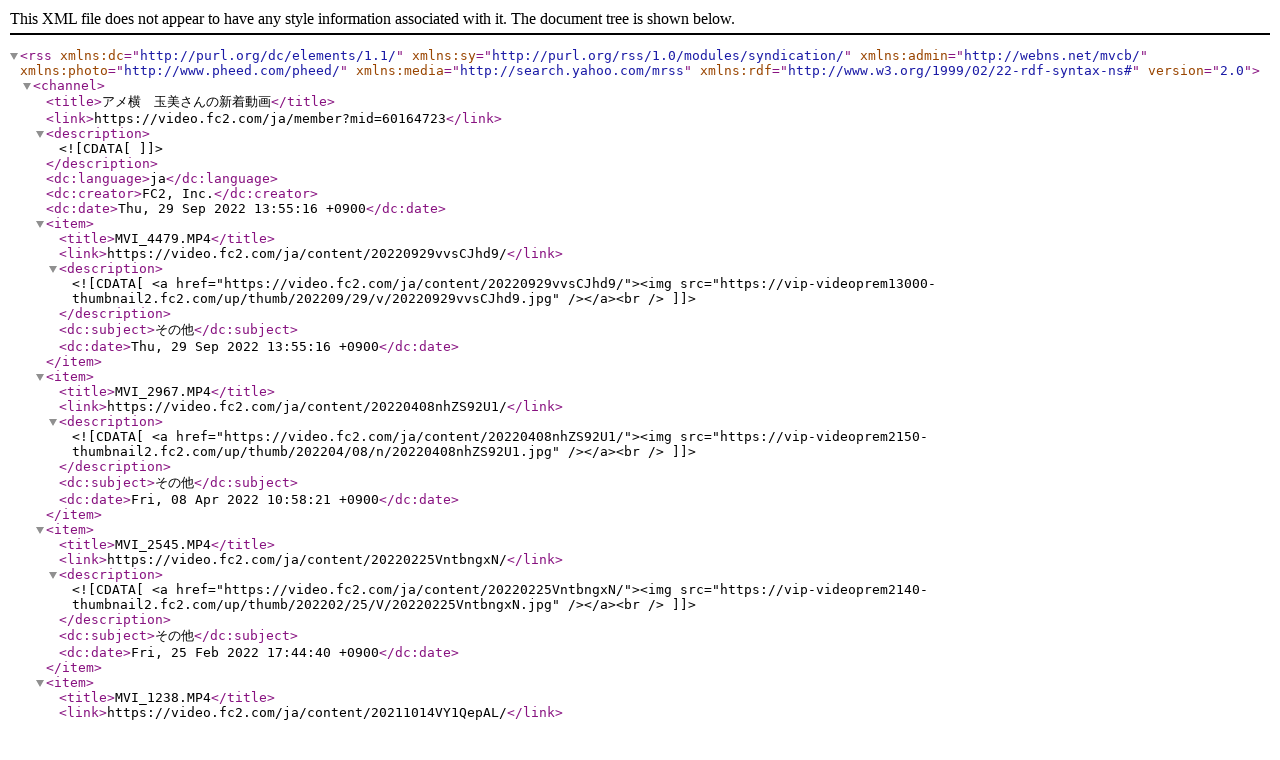

--- FILE ---
content_type: text/xml; charset=utf-8
request_url: https://video.fc2.com/rss/member/mb_feed.php?mbid=60164723
body_size: 2329
content:
<?xml version="1.0" encoding="UTF-8" ?>
<rss version="2.0"
	xmlns:dc="http://purl.org/dc/elements/1.1/"
	xmlns:sy="http://purl.org/rss/1.0/modules/syndication/"
	xmlns:admin="http://webns.net/mvcb/"
	xmlns:photo="http://www.pheed.com/pheed/"
	xmlns:media="http://search.yahoo.com/mrss"
	xmlns:rdf="http://www.w3.org/1999/02/22-rdf-syntax-ns#">
	<channel>
	<title>アメ横　玉美さんの新着動画</title>
	<link>https://video.fc2.com/ja/member?mid=60164723</link>
	<description><![CDATA[]]></description>
	<dc:language>ja</dc:language>
	<dc:creator>FC2, Inc.</dc:creator>
	<dc:date>Thu, 29 Sep 2022 13:55:16 +0900</dc:date>
		
	<item>
		<title>MVI_4479.MP4</title>
		<link>https://video.fc2.com/ja/content/20220929vvsCJhd9/</link>
		<description><![CDATA[<a href="https://video.fc2.com/ja/content/20220929vvsCJhd9/"><img src="https://vip-videoprem13000-thumbnail2.fc2.com/up/thumb/202209/29/v/20220929vvsCJhd9.jpg" /></a><br />]]></description>
		<dc:subject>その他</dc:subject>
		<dc:date>Thu, 29 Sep 2022 13:55:16 +0900</dc:date>
	</item>
	<item>
		<title>MVI_2967.MP4</title>
		<link>https://video.fc2.com/ja/content/20220408nhZS92U1/</link>
		<description><![CDATA[<a href="https://video.fc2.com/ja/content/20220408nhZS92U1/"><img src="https://vip-videoprem2150-thumbnail2.fc2.com/up/thumb/202204/08/n/20220408nhZS92U1.jpg" /></a><br />]]></description>
		<dc:subject>その他</dc:subject>
		<dc:date>Fri, 08 Apr 2022 10:58:21 +0900</dc:date>
	</item>
	<item>
		<title>MVI_2545.MP4</title>
		<link>https://video.fc2.com/ja/content/20220225VntbngxN/</link>
		<description><![CDATA[<a href="https://video.fc2.com/ja/content/20220225VntbngxN/"><img src="https://vip-videoprem2140-thumbnail2.fc2.com/up/thumb/202202/25/V/20220225VntbngxN.jpg" /></a><br />]]></description>
		<dc:subject>その他</dc:subject>
		<dc:date>Fri, 25 Feb 2022 17:44:40 +0900</dc:date>
	</item>
	<item>
		<title>MVI_1238.MP4</title>
		<link>https://video.fc2.com/ja/content/20211014VY1QepAL/</link>
		<description><![CDATA[<a href="https://video.fc2.com/ja/content/20211014VY1QepAL/"><img src="https://vip-videoprem25000-thumbnail2.fc2.com/up/thumb/202110/14/V/20211014VY1QepAL.jpg" /></a><br />]]></description>
		<dc:subject>その他</dc:subject>
		<dc:date>Thu, 14 Oct 2021 15:11:02 +0900</dc:date>
	</item>
	<item>
		<title>MVI_0282.MP4</title>
		<link>https://video.fc2.com/ja/content/20210611xfEN4y3Z/</link>
		<description><![CDATA[<a href="https://video.fc2.com/ja/content/20210611xfEN4y3Z/"><img src="https://vip-videoprem51000-thumbnail2.fc2.com/up/thumb/202106/11/x/20210611xfEN4y3Z.jpg" /></a><br />]]></description>
		<dc:subject>その他</dc:subject>
		<dc:date>Fri, 11 Jun 2021 14:35:57 +0900</dc:date>
	</item>
	<item>
		<title>MVI_9004.MP4</title>
		<link>https://video.fc2.com/ja/content/20210207dUUxa63C/</link>
		<description><![CDATA[<a href="https://video.fc2.com/ja/content/20210207dUUxa63C/"><img src="https://video14-thumbnail2.fc2.com/up/thumb/202102/07/d/20210207dUUxa63C.jpg" /></a><br />]]></description>
		<dc:subject>その他</dc:subject>
		<dc:date>Sun, 07 Feb 2021 18:34:21 +0900</dc:date>
	</item>
	<item>
		<title>MVI_8734.MP4</title>
		<link>https://video.fc2.com/ja/content/20201220E33rLA0s/</link>
		<description><![CDATA[<a href="https://video.fc2.com/ja/content/20201220E33rLA0s/"><img src="https://vip-videoprem44000-thumbnail2.fc2.com/up/thumb/202012/20/E/20201220E33rLA0s.jpg" /></a><br />]]></description>
		<dc:subject>その他</dc:subject>
		<dc:date>Sun, 20 Dec 2020 18:07:46 +0900</dc:date>
	</item>
	<item>
		<title>MVI_8545.MP4</title>
		<link>https://video.fc2.com/ja/content/202011235sYQCFxm/</link>
		<description><![CDATA[<a href="https://video.fc2.com/ja/content/202011235sYQCFxm/"><img src="https://vip-videoprem25000-thumbnail2.fc2.com/up/thumb/202011/23/5/202011235sYQCFxm.jpg" /></a><br />]]></description>
		<dc:subject>その他</dc:subject>
		<dc:date>Mon, 23 Nov 2020 18:22:32 +0900</dc:date>
	</item>
	<item>
		<title>MVI_8406.MP4</title>
		<link>https://video.fc2.com/ja/content/20201030QkYCRdQ9/</link>
		<description><![CDATA[<a href="https://video.fc2.com/ja/content/20201030QkYCRdQ9/"><img src="https://vip-videoprem13000-thumbnail2.fc2.com/up/thumb/202010/30/Q/20201030QkYCRdQ9.jpg" /></a><br />]]></description>
		<dc:subject>その他</dc:subject>
		<dc:date>Fri, 30 Oct 2020 17:55:24 +0900</dc:date>
	</item>
	<item>
		<title>MVI_8405.MP4</title>
		<link>https://video.fc2.com/ja/content/20201030ucGhdLk0/</link>
		<description><![CDATA[<a href="https://video.fc2.com/ja/content/20201030ucGhdLk0/"><img src="https://vip-videoprem13000-thumbnail2.fc2.com/up/thumb/202010/30/u/20201030ucGhdLk0.jpg" /></a><br />]]></description>
		<dc:subject>その他</dc:subject>
		<dc:date>Fri, 30 Oct 2020 17:55:18 +0900</dc:date>
	</item>
	<item>
		<title>MVI_8115.MP4</title>
		<link>https://video.fc2.com/ja/content/20201003e2vX7dSa/</link>
		<description><![CDATA[<a href="https://video.fc2.com/ja/content/20201003e2vX7dSa/"><img src="https://vip-videoprem44000-thumbnail2.fc2.com/up/thumb/202010/03/e/20201003e2vX7dSa.jpg" /></a><br />]]></description>
		<dc:subject>その他</dc:subject>
		<dc:date>Sat, 03 Oct 2020 18:36:18 +0900</dc:date>
	</item>
	<item>
		<title>MVI_8114.MP4</title>
		<link>https://video.fc2.com/ja/content/20201003Lr7atkyX/</link>
		<description><![CDATA[<a href="https://video.fc2.com/ja/content/20201003Lr7atkyX/"><img src="https://vip-videoprem44000-thumbnail2.fc2.com/up/thumb/202010/03/L/20201003Lr7atkyX.jpg" /></a><br />]]></description>
		<dc:subject>その他</dc:subject>
		<dc:date>Sat, 03 Oct 2020 18:36:08 +0900</dc:date>
	</item>
	<item>
		<title>MVI_7451.MP4</title>
		<link>https://video.fc2.com/ja/content/20200614aZHTdM2k/</link>
		<description><![CDATA[<a href="https://video.fc2.com/ja/content/20200614aZHTdM2k/"><img src="https://video3-thumbnail2.fc2.com/up/thumb/202006/14/a/20200614aZHTdM2k.jpg" /></a><br />]]></description>
		<dc:subject>その他</dc:subject>
		<dc:date>Sun, 14 Jun 2020 17:47:15 +0900</dc:date>
	</item>
	<item>
		<title>MVI_7220.MP4</title>
		<link>https://video.fc2.com/ja/content/20200514pXXNUn7P/</link>
		<description><![CDATA[<a href="https://video.fc2.com/ja/content/20200514pXXNUn7P/"><img src="https://vip-videoprem9000-thumbnail2.fc2.com/up/thumb/202005/14/p/20200514pXXNUn7P.jpg" /></a><br />]]></description>
		<dc:subject>その他</dc:subject>
		<dc:date>Thu, 14 May 2020 17:53:47 +0900</dc:date>
	</item>
	<item>
		<title>MVI_7217.MP4</title>
		<link>https://video.fc2.com/ja/content/20200506c35T17WG/</link>
		<description><![CDATA[<a href="https://video.fc2.com/ja/content/20200506c35T17WG/"><img src="https://vip-videoprem9000-thumbnail2.fc2.com/up/thumb/202005/06/c/20200506c35T17WG.jpg" /></a><br />]]></description>
		<dc:subject>その他</dc:subject>
		<dc:date>Wed, 06 May 2020 18:01:53 +0900</dc:date>
	</item>
	<item>
		<title>MVI_7106.MP4</title>
		<link>https://video.fc2.com/ja/content/20200424AEpPPEC6/</link>
		<description><![CDATA[<a href="https://video.fc2.com/ja/content/20200424AEpPPEC6/"><img src="https://vip-videoprem9000-thumbnail2.fc2.com/up/thumb/202004/24/A/20200424AEpPPEC6.jpg" /></a><br />]]></description>
		<dc:subject>その他</dc:subject>
		<dc:date>Fri, 24 Apr 2020 17:53:21 +0900</dc:date>
	</item>
	<item>
		<title>MVI_7105.MP4</title>
		<link>https://video.fc2.com/ja/content/202004243E1FqrHc/</link>
		<description><![CDATA[<a href="https://video.fc2.com/ja/content/202004243E1FqrHc/"><img src="https://vip-videoprem51000-thumbnail2.fc2.com/up/thumb/202004/24/3/202004243E1FqrHc.jpg" /></a><br />]]></description>
		<dc:subject>その他</dc:subject>
		<dc:date>Fri, 24 Apr 2020 17:52:55 +0900</dc:date>
	</item>
	<item>
		<title>MVI_7104.MP4</title>
		<link>https://video.fc2.com/ja/content/20200424mQpZXtVH/</link>
		<description><![CDATA[<a href="https://video.fc2.com/ja/content/20200424mQpZXtVH/"><img src="https://vip-videoprem51000-thumbnail2.fc2.com/up/thumb/202004/24/m/20200424mQpZXtVH.jpg" /></a><br />]]></description>
		<dc:subject>その他</dc:subject>
		<dc:date>Fri, 24 Apr 2020 17:52:50 +0900</dc:date>
	</item>
	<item>
		<title>MVI_7107.MP4</title>
		<link>https://video.fc2.com/ja/content/20200424QWQCdwVp/</link>
		<description><![CDATA[<a href="https://video.fc2.com/ja/content/20200424QWQCdwVp/"><img src="https://vip-videoprem51000-thumbnail2.fc2.com/up/thumb/202004/24/Q/20200424QWQCdwVp.jpg" /></a><br />]]></description>
		<dc:subject>その他</dc:subject>
		<dc:date>Fri, 24 Apr 2020 17:52:29 +0900</dc:date>
	</item>
	<item>
		<title>店舗動画</title>
		<link>https://video.fc2.com/ja/content/20200408EUTVGN5J/</link>
		<description><![CDATA[<a href="https://video.fc2.com/ja/content/20200408EUTVGN5J/"><img src="https://video3-thumbnail2.fc2.com/up/thumb/202004/08/E/20200408EUTVGN5J.jpg" /></a><br />]]></description>
		<dc:subject>その他</dc:subject>
		<dc:date>Wed, 08 Apr 2020 15:23:46 +0900</dc:date>
	</item>
	<item>
		<title>これがピッティ巻きだ</title>
		<link>https://video.fc2.com/ja/content/20190419bzkWt9kA/</link>
		<description><![CDATA[<a href="https://video.fc2.com/ja/content/20190419bzkWt9kA/"><img src="https://vip-videoprem66000-thumbnail2.fc2.com/up/thumb/201904/19/b/20190419bzkWt9kA.jpg" /></a><br />]]></description>
		<dc:subject>その他</dc:subject>
		<dc:date>Fri, 19 Apr 2019 13:01:18 +0900</dc:date>
	</item>
	<item>
		<title>ヤマハのＳＣＶー３００！</title>
		<link>https://video.fc2.com/ja/content/20121221KEh9n4qf/</link>
		<description><![CDATA[<a href="https://video.fc2.com/ja/content/20121221KEh9n4qf/"><img src="https://video3-thumbnail2.fc2.com/up/thumb/201212/21/K/20121221KEh9n4qf.jpg" /></a><br />ＳＣＶー３００！]]></description>
		<dc:subject>音楽 ライブステージ</dc:subject>
		<dc:date>Fri, 21 Dec 2012 15:56:51 +0900</dc:date>
	</item>
	<item>
		<title>今年のベストギター</title>
		<link>https://video.fc2.com/ja/content/20111221ebZcDvgs/</link>
		<description><![CDATA[<a href="https://video.fc2.com/ja/content/20111221ebZcDvgs/"><img src="https://video2-thumbnail2.fc2.com/up/thumb/201112/21/e/20111221ebZcDvgs.jpg" /></a><br />]]></description>
		<dc:subject>音楽 ライブステージ</dc:subject>
		<dc:date>Wed, 21 Dec 2011 18:30:13 +0900</dc:date>
	</item>
	<item>
		<title>ジェットキング</title>
		<link>https://video.fc2.com/ja/content/20101222H2JtLCfM/</link>
		<description><![CDATA[<a href="https://video.fc2.com/ja/content/20101222H2JtLCfM/"><img src="https://video14-thumbnail2.fc2.com/up/thumb/201012/22/H/20101222H2JtLCfM.jpg" /></a><br />]]></description>
		<dc:subject>音楽 ライブステージ</dc:subject>
		<dc:date>Wed, 22 Dec 2010 17:33:28 +0900</dc:date>
	</item>
	<item>
		<title>ワイルドキャット</title>
		<link>https://video.fc2.com/ja/content/20101222aK0kpGYt/</link>
		<description><![CDATA[<a href="https://video.fc2.com/ja/content/20101222aK0kpGYt/"><img src="https://video14-thumbnail2.fc2.com/up/thumb/201012/22/a/20101222aK0kpGYt.jpg" /></a><br />]]></description>
		<dc:subject>音楽 ライブステージ</dc:subject>
		<dc:date>Wed, 22 Dec 2010 15:07:45 +0900</dc:date>
	</item>
	<item>
		<title>ジャンボマンボバンド</title>
		<link>https://video.fc2.com/ja/content/20101222Asf63QxP/</link>
		<description><![CDATA[<a href="https://video.fc2.com/ja/content/20101222Asf63QxP/"><img src="https://video14-thumbnail2.fc2.com/up/thumb/201012/22/A/20101222Asf63QxP.jpg" /></a><br />]]></description>
		<dc:subject>音楽 ライブステージ</dc:subject>
		<dc:date>Wed, 22 Dec 2010 11:21:07 +0900</dc:date>
	</item>
	<item>
		<title>サスティーン</title>
		<link>https://video.fc2.com/ja/content/20100404mFMRcAF2/</link>
		<description><![CDATA[<a href="https://video.fc2.com/ja/content/20100404mFMRcAF2/"><img src="https://vip-videoprem12000-thumbnail2.fc2.com/up/thumb/201004/04/m/20100404mFMRcAF2.jpg" /></a><br />]]></description>
		<dc:subject>音楽 ライブステージ</dc:subject>
		<dc:date>Sun, 04 Apr 2010 15:56:58 +0900</dc:date>
	</item>
	<item>
		<title>フェンダー</title>
		<link>https://video.fc2.com/ja/content/20091012EFc1LTJT/</link>
		<description><![CDATA[<a href="https://video.fc2.com/ja/content/20091012EFc1LTJT/"><img src="https://vip-videoprem12000-thumbnail2.fc2.com/up/thumb/200910/12/3/20091012EFc1LTJT.jpg" /></a><br />]]></description>
		<dc:subject>音楽 ライブステージ</dc:subject>
		<dc:date>Mon, 12 Oct 2009 15:40:43 +0900</dc:date>
	</item>
	<item>
		<title>アコギ</title>
		<link>https://video.fc2.com/ja/content/20091012K6BXVtnp/</link>
		<description><![CDATA[<a href="https://video.fc2.com/ja/content/20091012K6BXVtnp/"><img src="https://vip-videoprem12000-thumbnail2.fc2.com/up/thumb/200910/12/3/20091012K6BXVtnp.jpg" /></a><br />]]></description>
		<dc:subject>音楽 ライブステージ</dc:subject>
		<dc:date>Mon, 12 Oct 2009 15:15:23 +0900</dc:date>
	</item>
	<item>
		<title>トランペットとギター</title>
		<link>https://video.fc2.com/ja/content/20090805DTFPRUdb/</link>
		<description><![CDATA[<a href="https://video.fc2.com/ja/content/20090805DTFPRUdb/"><img src="https://vip-videoprem12000-thumbnail2.fc2.com/up/thumb/200908/05/3/20090805DTFPRUdb.jpg" /></a><br />]]></description>
		<dc:subject>音楽 ライブステージ</dc:subject>
		<dc:date>Wed, 05 Aug 2009 16:04:20 +0900</dc:date>
	</item>
	<item>
		<title>ドラム君</title>
		<link>https://video.fc2.com/ja/content/20090805CLegEAUD/</link>
		<description><![CDATA[<a href="https://video.fc2.com/ja/content/20090805CLegEAUD/"><img src="https://vip-videoprem12000-thumbnail2.fc2.com/up/thumb/200908/05/3/20090805CLegEAUD.jpg" /></a><br />]]></description>
		<dc:subject>音楽 ライブステージ</dc:subject>
		<dc:date>Wed, 05 Aug 2009 16:00:06 +0900</dc:date>
	</item>
	<item>
		<title>アドリブ</title>
		<link>https://video.fc2.com/ja/content/20090805k61x9LeS/</link>
		<description><![CDATA[<a href="https://video.fc2.com/ja/content/20090805k61x9LeS/"><img src="https://vip-videoprem12000-thumbnail2.fc2.com/up/thumb/200908/05/3/20090805k61x9LeS.jpg" /></a><br />]]></description>
		<dc:subject>音楽 ライブステージ</dc:subject>
		<dc:date>Wed, 05 Aug 2009 15:58:23 +0900</dc:date>
	</item>
	<item>
		<title>ドイツのファルケ</title>
		<link>https://video.fc2.com/ja/content/20090624Q0fyLSpU/</link>
		<description><![CDATA[<a href="https://video.fc2.com/ja/content/20090624Q0fyLSpU/"><img src="https://vip-videoprem12000-thumbnail2.fc2.com/up/thumb/200906/24/3/20090624Q0fyLSpU.jpg" /></a><br />]]></description>
		<dc:subject>その他</dc:subject>
		<dc:date>Wed, 24 Jun 2009 14:49:39 +0900</dc:date>
	</item>
	<item>
		<title>マフラー</title>
		<link>https://video.fc2.com/ja/content/200810309SpUeWQr/</link>
		<description><![CDATA[<a href="https://video.fc2.com/ja/content/200810309SpUeWQr/"><img src="https://vip-videoprem12000-thumbnail2.fc2.com/up/thumb/200810/30/9/200810309SpUeWQr.jpg" /></a><br />]]></description>
		<dc:subject>その他</dc:subject>
		<dc:date>Thu, 30 Oct 2008 15:36:42 +0900</dc:date>
	</item>
	<item>
		<title>チロリアン</title>
		<link>https://video.fc2.com/ja/content/20081002fSShL5hs/</link>
		<description><![CDATA[<a href="https://video.fc2.com/ja/content/20081002fSShL5hs/"><img src="https://vip-videoprem12000-thumbnail2.fc2.com/up/thumb/200810/02/f/20081002fSShL5hs.jpg" /></a><br />]]></description>
		<dc:subject>その他</dc:subject>
		<dc:date>Thu, 02 Oct 2008 17:26:51 +0900</dc:date>
	</item>
	<item>
		<title>左巻き</title>
		<link>https://video.fc2.com/ja/content/200809206EmeQhs0/</link>
		<description><![CDATA[<a href="https://video.fc2.com/ja/content/200809206EmeQhs0/"><img src="https://vip-videoprem12000-thumbnail2.fc2.com/up/thumb/200809/20/6/200809206EmeQhs0.jpg" /></a><br />]]></description>
		<dc:subject>その他</dc:subject>
		<dc:date>Sat, 20 Sep 2008 12:38:39 +0900</dc:date>
	</item>

		
	</channel>
</rss>
